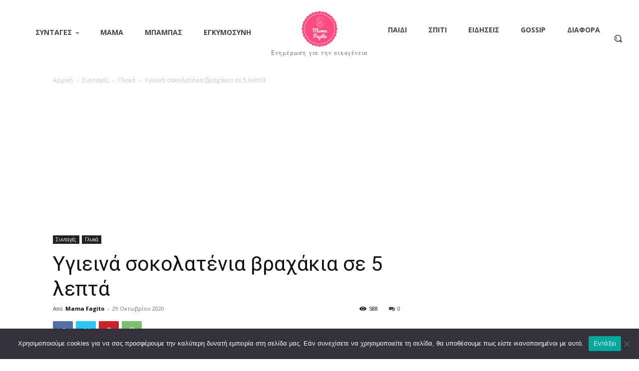

--- FILE ---
content_type: text/html; charset=utf-8
request_url: https://www.google.com/recaptcha/api2/aframe
body_size: 266
content:
<!DOCTYPE HTML><html><head><meta http-equiv="content-type" content="text/html; charset=UTF-8"></head><body><script nonce="wlT59U5wid09GFuQ3Ucd5A">/** Anti-fraud and anti-abuse applications only. See google.com/recaptcha */ try{var clients={'sodar':'https://pagead2.googlesyndication.com/pagead/sodar?'};window.addEventListener("message",function(a){try{if(a.source===window.parent){var b=JSON.parse(a.data);var c=clients[b['id']];if(c){var d=document.createElement('img');d.src=c+b['params']+'&rc='+(localStorage.getItem("rc::a")?sessionStorage.getItem("rc::b"):"");window.document.body.appendChild(d);sessionStorage.setItem("rc::e",parseInt(sessionStorage.getItem("rc::e")||0)+1);localStorage.setItem("rc::h",'1768756520946');}}}catch(b){}});window.parent.postMessage("_grecaptcha_ready", "*");}catch(b){}</script></body></html>